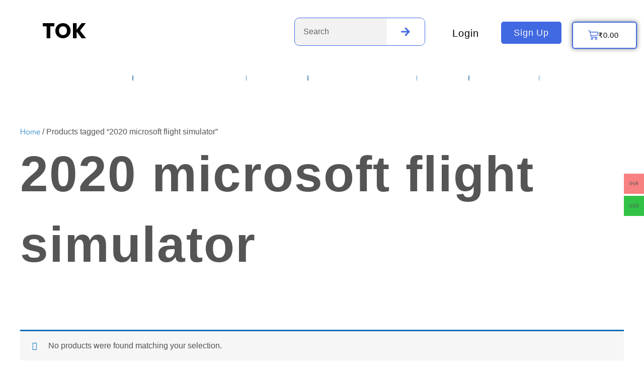

--- FILE ---
content_type: text/css
request_url: https://theogkey.in/wp-content/uploads/elementor/css/post-28.css?ver=1768590157
body_size: 1178
content:
.elementor-kit-28{--e-global-color-primary:#555555;--e-global-color-secondary:#212121;--e-global-color-text:#3E3E3E;--e-global-color-accent:#0035B9;--e-global-color-bf86256:#F4EFD6;--e-global-color-0825eff:#DBDBDB;--e-global-color-d99e082:#212121;--e-global-color-88ec966:#F9F9F9;--e-global-color-8b6cd10:#767676;--e-global-color-cca1534:#0035B9;--e-global-color-ff543a2:#3E3E3E;--e-global-color-8c83a92:#F2F2F2;--e-global-typography-primary-font-family:"Bebas Neue";--e-global-typography-primary-font-size:100px;--e-global-typography-primary-font-weight:400;--e-global-typography-primary-line-height:1.6em;--e-global-typography-secondary-font-family:"Bebas Neue";--e-global-typography-secondary-font-size:52px;--e-global-typography-secondary-font-weight:800;--e-global-typography-secondary-text-transform:uppercase;--e-global-typography-text-font-family:"Lato";--e-global-typography-text-font-size:16px;--e-global-typography-text-font-weight:300;--e-global-typography-accent-font-family:"Lato";--e-global-typography-accent-font-size:16px;--e-global-typography-accent-font-weight:400;--e-global-typography-accent-line-height:1em;--e-global-typography-49f5f12-font-family:"Poppins";--e-global-typography-49f5f12-font-size:1.2rem;--e-global-typography-49f5f12-font-weight:500;--e-global-typography-49f5f12-text-transform:capitalize;--e-global-typography-49f5f12-line-height:1.3em;--e-global-typography-4bc57ec-font-family:"Poppins";--e-global-typography-4bc57ec-font-size:1.1rem;--e-global-typography-4bc57ec-font-weight:500;--e-global-typography-ad28a75-font-family:"Poppins";--e-global-typography-ad28a75-font-size:0.9rem;--e-global-typography-ad28a75-font-weight:500;--e-global-typography-cd3cca6-font-family:"Poppins";--e-global-typography-cd3cca6-font-size:0.9rem;--e-global-typography-cd3cca6-font-weight:500;--e-global-typography-cd3cca6-text-transform:uppercase;--e-global-typography-ab184fb-font-family:"Poppins";--e-global-typography-ab184fb-font-size:0.8rem;--e-global-typography-ab184fb-font-weight:500;--e-global-typography-ab184fb-text-transform:uppercase;--e-global-typography-d558aa4-font-family:"Poppins";--e-global-typography-d558aa4-font-size:2rem;--e-global-typography-d558aa4-font-weight:600;--e-global-typography-ac57c31-font-family:"Poppins";--e-global-typography-ac57c31-font-size:0.8rem;--e-global-typography-ac57c31-font-weight:600;--e-global-typography-ac57c31-text-transform:uppercase;--e-global-typography-e5d9ab5-font-family:"Poppins";--e-global-typography-e5d9ab5-font-size:1.8rem;--e-global-typography-e5d9ab5-font-weight:600;--e-global-typography-3730a21-font-family:"Lato";--e-global-typography-3730a21-font-size:18px;--e-global-typography-3730a21-font-weight:700;--e-global-typography-2bf51d6-font-family:"Bebas Neue";--e-global-typography-2bf51d6-font-size:52px;--e-global-typography-2bf51d6-font-weight:400;--e-global-typography-2bf51d6-text-transform:uppercase;--e-global-typography-2bf51d6-line-height:1em;--e-global-typography-2bf51d6-letter-spacing:2px;--e-global-typography-f95cb25-font-family:"Bebas Neue";--e-global-typography-f95cb25-font-size:32px;--e-global-typography-f95cb25-font-weight:400;--e-global-typography-f95cb25-line-height:1.2em;--e-global-typography-f95cb25-letter-spacing:2px;--e-global-typography-b8ab981-font-family:"Lato";--e-global-typography-b8ab981-font-size:14px;--e-global-typography-b8ab981-font-weight:500;--e-global-typography-b8ab981-text-transform:uppercase;--e-global-typography-b8ab981-line-height:1em;--e-global-typography-b8ab981-letter-spacing:0.8px;--e-global-typography-51398ca-font-family:"Bebas Neue";--e-global-typography-51398ca-font-size:100px;--e-global-typography-51398ca-font-weight:800;--e-global-typography-51398ca-line-height:1em;--e-global-typography-51398ca-letter-spacing:2px;--e-global-typography-117b4a6-font-family:"Lato";--e-global-typography-117b4a6-font-size:14px;--e-global-typography-117b4a6-font-weight:500;--e-global-typography-117b4a6-text-transform:uppercase;--e-global-typography-117b4a6-letter-spacing:1.2px;--e-global-typography-a587588-font-family:"Bebas Neue";--e-global-typography-a587588-font-size:38px;--e-global-typography-a587588-font-weight:400;--e-global-typography-a587588-text-transform:uppercase;--e-global-typography-a587588-line-height:1em;--e-global-typography-a587588-letter-spacing:1.3px;--e-global-typography-f8ddc48-font-family:"Lato";--e-global-typography-f8ddc48-font-size:18px;--e-global-typography-f8ddc48-font-weight:600;--e-global-typography-f8ddc48-text-transform:uppercase;--e-global-typography-f8ddc48-line-height:1em;--e-global-typography-f8ddc48-letter-spacing:1.2px;--e-global-typography-86f8f2a-font-family:"Lato";--e-global-typography-86f8f2a-font-size:16px;--e-global-typography-86f8f2a-font-weight:500;--e-global-typography-244db46-font-family:"Lato";--e-global-typography-244db46-font-size:24px;--e-global-typography-244db46-font-weight:600;--e-global-typography-244db46-text-transform:uppercase;--e-global-typography-63dc42a-font-family:"Bebas Neue";--e-global-typography-63dc42a-font-size:22px;--e-global-typography-63dc42a-font-weight:300;--e-global-typography-63dc42a-font-style:normal;--e-global-typography-63dc42a-letter-spacing:2px;--e-global-typography-2bb673e-font-family:"Lato";--e-global-typography-2bb673e-font-size:24px;--e-global-typography-2bb673e-font-weight:500;--e-global-typography-2e12d9a-font-family:"Lato";--e-global-typography-2e12d9a-font-size:18px;--e-global-typography-2e12d9a-font-weight:700;--e-global-typography-2e12d9a-text-transform:uppercase;--e-global-typography-2e12d9a-line-height:1.5em;--e-global-typography-2e12d9a-letter-spacing:0.6px;--e-global-typography-1c984ed-font-family:"Bebas Neue";--e-global-typography-1c984ed-font-size:28px;--e-global-typography-1c984ed-font-weight:400;--e-global-typography-1c984ed-letter-spacing:2px;--e-global-typography-550bb25-font-family:"Lato";--e-global-typography-550bb25-font-size:16px;--e-global-typography-550bb25-font-weight:600;--e-global-typography-550bb25-text-transform:capitalize;--e-global-typography-b732819-font-family:"Lato";--e-global-typography-b732819-font-size:28px;--e-global-typography-b732819-font-weight:600;--e-global-typography-b732819-text-transform:uppercase;--e-global-typography-2a628f2-font-family:"Bebas Neue";--e-global-typography-2a628f2-font-size:200px;--e-global-typography-2a628f2-font-weight:800;--e-global-typography-2a628f2-line-height:1em;--e-global-typography-2a628f2-letter-spacing:5px;color:#555555;font-family:"Lato", Sans-serif;font-size:16px;font-weight:300;}.elementor-kit-28 button,.elementor-kit-28 input[type="button"],.elementor-kit-28 input[type="submit"],.elementor-kit-28 .elementor-button{background-color:var( --e-global-color-cca1534 );font-family:var( --e-global-typography-b8ab981-font-family ), Sans-serif;font-size:var( --e-global-typography-b8ab981-font-size );font-weight:var( --e-global-typography-b8ab981-font-weight );text-transform:var( --e-global-typography-b8ab981-text-transform );line-height:var( --e-global-typography-b8ab981-line-height );letter-spacing:var( --e-global-typography-b8ab981-letter-spacing );color:var( --e-global-color-88ec966 );border-style:solid;border-width:0px 0px 0px 0px;border-color:var( --e-global-color-primary );border-radius:50px 50px 50px 50px;padding:20px 28px 20px 28px;}.elementor-kit-28 button:hover,.elementor-kit-28 button:focus,.elementor-kit-28 input[type="button"]:hover,.elementor-kit-28 input[type="button"]:focus,.elementor-kit-28 input[type="submit"]:hover,.elementor-kit-28 input[type="submit"]:focus,.elementor-kit-28 .elementor-button:hover,.elementor-kit-28 .elementor-button:focus{background-color:var( --e-global-color-secondary );color:var( --e-global-color-primary );border-style:solid;border-width:1px 1px 1px 1px;border-color:var( --e-global-color-secondary );}.elementor-kit-28 e-page-transition{background-color:#FFBC7D;}.elementor-kit-28 a{font-family:"Jost", Sans-serif;text-decoration:none;}.elementor-kit-28 a:hover{color:#3A3A3A;text-decoration:none;}.elementor-kit-28 h1{color:#555555;font-family:"Lato", Sans-serif;font-size:100px;font-weight:800;letter-spacing:2px;}.elementor-kit-28 h2{color:#555555;font-family:"Lato", Sans-serif;font-size:52px;font-weight:400;letter-spacing:2px;}.elementor-kit-28 h3{color:#555555;font-family:"Bebas Neue", Sans-serif;font-size:32px;font-weight:400;letter-spacing:2px;}.elementor-kit-28 h4{color:#555555;font-family:var( --e-global-typography-49f5f12-font-family ), Sans-serif;font-size:var( --e-global-typography-49f5f12-font-size );font-weight:var( --e-global-typography-49f5f12-font-weight );text-transform:var( --e-global-typography-49f5f12-text-transform );line-height:var( --e-global-typography-49f5f12-line-height );}.elementor-kit-28 h5{color:#555555;font-family:var( --e-global-typography-4bc57ec-font-family ), Sans-serif;font-size:var( --e-global-typography-4bc57ec-font-size );font-weight:var( --e-global-typography-4bc57ec-font-weight );}.elementor-kit-28 h6{color:#555555;font-family:var( --e-global-typography-ad28a75-font-family ), Sans-serif;font-size:var( --e-global-typography-ad28a75-font-size );font-weight:var( --e-global-typography-ad28a75-font-weight );}.elementor-kit-28 label{color:var( --e-global-color-d99e082 );font-family:"Lato", Sans-serif;font-size:18px;font-weight:500;}.elementor-kit-28 input:not([type="button"]):not([type="submit"]),.elementor-kit-28 textarea,.elementor-kit-28 .elementor-field-textual{font-family:var( --e-global-typography-text-font-family ), Sans-serif;font-size:var( --e-global-typography-text-font-size );font-weight:var( --e-global-typography-text-font-weight );color:var( --e-global-color-8b6cd10 );background-color:var( --e-global-color-8c83a92 );border-style:solid;border-width:0px 0px 0px 0px;border-color:var( --e-global-color-0825eff );border-radius:10px 10px 10px 10px;padding:18px 20px 18px 20px;}.elementor-section.elementor-section-boxed > .elementor-container{max-width:1140px;}.e-con{--container-max-width:1140px;}.elementor-widget:not(:last-child){margin-block-end:20px;}.elementor-element{--widgets-spacing:20px 20px;--widgets-spacing-row:20px;--widgets-spacing-column:20px;}{}h1.entry-title{display:var(--page-title-display);}@media(max-width:1024px){.elementor-kit-28{--e-global-typography-f8ddc48-font-size:16px;--e-global-typography-2e12d9a-font-size:16px;}.elementor-kit-28 h4{font-size:var( --e-global-typography-49f5f12-font-size );line-height:var( --e-global-typography-49f5f12-line-height );}.elementor-kit-28 h5{font-size:var( --e-global-typography-4bc57ec-font-size );}.elementor-kit-28 h6{font-size:var( --e-global-typography-ad28a75-font-size );}.elementor-kit-28 button,.elementor-kit-28 input[type="button"],.elementor-kit-28 input[type="submit"],.elementor-kit-28 .elementor-button{font-size:var( --e-global-typography-b8ab981-font-size );line-height:var( --e-global-typography-b8ab981-line-height );letter-spacing:var( --e-global-typography-b8ab981-letter-spacing );}.elementor-kit-28 input:not([type="button"]):not([type="submit"]),.elementor-kit-28 textarea,.elementor-kit-28 .elementor-field-textual{font-size:var( --e-global-typography-text-font-size );}.elementor-section.elementor-section-boxed > .elementor-container{max-width:1024px;}.e-con{--container-max-width:1024px;}}@media(max-width:767px){.elementor-kit-28{--e-global-typography-3730a21-font-size:16px;--e-global-typography-2bf51d6-font-size:40px;--e-global-typography-51398ca-font-size:64px;--e-global-typography-117b4a6-font-size:14px;--e-global-typography-a587588-font-size:24px;--e-global-typography-f8ddc48-font-size:14px;--e-global-typography-550bb25-font-size:14px;}.elementor-kit-28 h4{font-size:var( --e-global-typography-49f5f12-font-size );line-height:var( --e-global-typography-49f5f12-line-height );}.elementor-kit-28 h5{font-size:var( --e-global-typography-4bc57ec-font-size );}.elementor-kit-28 h6{font-size:var( --e-global-typography-ad28a75-font-size );}.elementor-kit-28 button,.elementor-kit-28 input[type="button"],.elementor-kit-28 input[type="submit"],.elementor-kit-28 .elementor-button{font-size:var( --e-global-typography-b8ab981-font-size );line-height:var( --e-global-typography-b8ab981-line-height );letter-spacing:var( --e-global-typography-b8ab981-letter-spacing );}.elementor-kit-28 input:not([type="button"]):not([type="submit"]),.elementor-kit-28 textarea,.elementor-kit-28 .elementor-field-textual{font-size:var( --e-global-typography-text-font-size );}.elementor-section.elementor-section-boxed > .elementor-container{max-width:767px;}.e-con{--container-max-width:767px;}}

--- FILE ---
content_type: text/css
request_url: https://theogkey.in/wp-content/uploads/elementor/css/post-13891.css?ver=1768590157
body_size: 2158
content:
.elementor-13891 .elementor-element.elementor-element-5e855b16 > .elementor-container{max-width:1366px;}.elementor-13891 .elementor-element.elementor-element-5e855b16{margin-top:15px;margin-bottom:0px;}.elementor-13891 .elementor-element.elementor-element-5fdf9ce6 > .elementor-element-populated{margin:10px 0px 0px 0px;--e-column-margin-right:0px;--e-column-margin-left:0px;}.elementor-13891 .elementor-element.elementor-element-2741e32c{text-align:left;}.elementor-13891 .elementor-element.elementor-element-2741e32c img{width:100%;}.elementor-13891 .elementor-element.elementor-element-1285eb03 > .elementor-widget-container{margin:10px 0px 0px 0px;}.elementor-13891 .elementor-element.elementor-element-1285eb03 .elementor-heading-title{font-family:"Poppins", Sans-serif;font-size:42px;font-weight:700;letter-spacing:0px;word-spacing:0px;color:#000000;}.elementor-13891 .elementor-element.elementor-element-716b5e6d > .elementor-element-populated{margin:0px 0px 0px 0px;--e-column-margin-right:0px;--e-column-margin-left:0px;}.elementor-13891 .elementor-element.elementor-element-54e9dd6a > .elementor-element-populated, .elementor-13891 .elementor-element.elementor-element-54e9dd6a > .elementor-element-populated > .elementor-background-overlay, .elementor-13891 .elementor-element.elementor-element-54e9dd6a > .elementor-background-slideshow{border-radius:0px 0px 0px 0px;}.elementor-13891 .elementor-element.elementor-element-54e9dd6a > .elementor-element-populated{margin:0px 0px 0px 0px;--e-column-margin-right:0px;--e-column-margin-left:0px;}.elementor-13891 .elementor-element.elementor-element-58331848 > .elementor-widget-container{margin:0px 0px 0px 0px;padding:0px 0px 0px 0px;border-radius:5px 5px 5px 5px;}.elementor-13891 .elementor-element.elementor-element-58331848 .elementor-search-form__container{min-height:50px;}.elementor-13891 .elementor-element.elementor-element-58331848 .elementor-search-form__submit{min-width:calc( 1.5 * 50px );--e-search-form-submit-text-color:#4169E1;background-color:#FFFFFF;--e-search-form-submit-icon-size:20px;}body:not(.rtl) .elementor-13891 .elementor-element.elementor-element-58331848 .elementor-search-form__icon{padding-left:calc(50px / 3);}body.rtl .elementor-13891 .elementor-element.elementor-element-58331848 .elementor-search-form__icon{padding-right:calc(50px / 3);}.elementor-13891 .elementor-element.elementor-element-58331848 .elementor-search-form__input, .elementor-13891 .elementor-element.elementor-element-58331848.elementor-search-form--button-type-text .elementor-search-form__submit{padding-left:calc(50px / 3);padding-right:calc(50px / 3);}.elementor-13891 .elementor-element.elementor-element-58331848 input[type="search"].elementor-search-form__input{font-family:"Poppins", Sans-serif;font-size:16px;font-weight:300;}.elementor-13891 .elementor-element.elementor-element-58331848 .elementor-search-form__input,
					.elementor-13891 .elementor-element.elementor-element-58331848 .elementor-search-form__icon,
					.elementor-13891 .elementor-element.elementor-element-58331848 .elementor-lightbox .dialog-lightbox-close-button,
					.elementor-13891 .elementor-element.elementor-element-58331848 .elementor-lightbox .dialog-lightbox-close-button:hover,
					.elementor-13891 .elementor-element.elementor-element-58331848.elementor-search-form--skin-full_screen input[type="search"].elementor-search-form__input{color:#000000;fill:#000000;}.elementor-13891 .elementor-element.elementor-element-58331848:not(.elementor-search-form--skin-full_screen) .elementor-search-form__container{border-color:#4169E1;border-width:1px 1px 1px 1px;border-radius:10px;}.elementor-13891 .elementor-element.elementor-element-58331848.elementor-search-form--skin-full_screen input[type="search"].elementor-search-form__input{border-color:#4169E1;border-width:1px 1px 1px 1px;border-radius:10px;}.elementor-13891 .elementor-element.elementor-element-58331848:not(.elementor-search-form--skin-full_screen) .elementor-search-form--focus .elementor-search-form__input,
					.elementor-13891 .elementor-element.elementor-element-58331848 .elementor-search-form--focus .elementor-search-form__icon,
					.elementor-13891 .elementor-element.elementor-element-58331848 .elementor-lightbox .dialog-lightbox-close-button:hover,
					.elementor-13891 .elementor-element.elementor-element-58331848.elementor-search-form--skin-full_screen input[type="search"].elementor-search-form__input:focus{color:#000000;fill:#000000;}.elementor-13891 .elementor-element.elementor-element-58331848:not(.elementor-search-form--skin-full_screen) .elementor-search-form--focus .elementor-search-form__container{border-color:#000000;}.elementor-13891 .elementor-element.elementor-element-58331848.elementor-search-form--skin-full_screen input[type="search"].elementor-search-form__input:focus{border-color:#000000;}.elementor-13891 .elementor-element.elementor-element-58331848 .elementor-search-form__submit:hover{--e-search-form-submit-text-color:#082EA2;}.elementor-13891 .elementor-element.elementor-element-58331848 .elementor-search-form__submit:focus{--e-search-form-submit-text-color:#082EA2;}.elementor-13891 .elementor-element.elementor-element-64cdd686 > .elementor-element-populated{margin:8px 0px 0px 0px;--e-column-margin-right:0px;--e-column-margin-left:0px;}.elementor-13891 .elementor-element.elementor-element-59950ec1 .elementor-button{background-color:#FFFFFF;font-family:"Poppins", Sans-serif;font-size:20px;font-weight:500;text-transform:none;fill:#000000;color:#000000;border-style:solid;border-width:1px 1px 1px 1px;border-color:#FFFFFF;border-radius:5px 5px 5px 5px;padding:12px 24px 12px 24px;}.elementor-13891 .elementor-element.elementor-element-59950ec1 .elementor-button:hover, .elementor-13891 .elementor-element.elementor-element-59950ec1 .elementor-button:focus{color:#4169E1;border-color:#4169E1;}.elementor-13891 .elementor-element.elementor-element-59950ec1 .elementor-button:hover svg, .elementor-13891 .elementor-element.elementor-element-59950ec1 .elementor-button:focus svg{fill:#4169E1;}.elementor-13891 .elementor-element.elementor-element-13486dd8 > .elementor-element-populated{margin:8px 0px 0px 0px;--e-column-margin-right:0px;--e-column-margin-left:0px;}.elementor-13891 .elementor-element.elementor-element-3b3d279d .elementor-button{background-color:#4169E1;font-family:"Poppins", Sans-serif;font-size:18px;font-weight:400;text-transform:none;border-style:solid;border-width:1px 1px 1px 1px;border-color:#4169E1;border-radius:5px 5px 5px 5px;padding:12px 24px 12px 24px;}.elementor-13891 .elementor-element.elementor-element-3b3d279d .elementor-button:hover, .elementor-13891 .elementor-element.elementor-element-3b3d279d .elementor-button:focus{background-color:#FFFFFF;color:#4169E1;border-color:#4169E1;}.elementor-13891 .elementor-element.elementor-element-3b3d279d .elementor-button:hover svg, .elementor-13891 .elementor-element.elementor-element-3b3d279d .elementor-button:focus svg{fill:#4169E1;}.elementor-13891 .elementor-element.elementor-element-e4fc148 > .elementor-element-populated{margin:8px 0px 0px 0px;--e-column-margin-right:0px;--e-column-margin-left:0px;}.elementor-13891 .elementor-element.elementor-element-689c265c{--divider-style:solid;--subtotal-divider-style:solid;--elementor-remove-from-cart-button:none;--remove-from-cart-button:block;--toggle-button-text-color:#000000;--toggle-button-icon-color:#4169E1;--toggle-button-border-color:#4169E1;--toggle-button-border-width:2px;--toggle-button-border-radius:5px;--toggle-icon-size:20px;--cart-border-style:none;--product-price-color:#11832E;--divider-color:#4169E1;--subtotal-divider-color:#4169E1;--cart-footer-layout:1fr 1fr;--products-max-height-sidecart:calc(100vh - 240px);--products-max-height-minicart:calc(100vh - 385px);--view-cart-button-text-color:#000000;--view-cart-button-background-color:#FFFFFF;--view-cart-button-hover-text-color:#FFFFFF;--view-cart-button-hover-background-color:#4169E1;--checkout-button-text-color:#000000;--checkout-button-background-color:#FFFFFF;--checkout-button-hover-text-color:#FFFFFF;--checkout-button-hover-background-color:#4169E1;}.elementor-13891 .elementor-element.elementor-element-689c265c .elementor-menu-cart__toggle .elementor-button{box-shadow:0px 0px 10px 0px rgba(0,0,0,0.5);}body:not(.rtl) .elementor-13891 .elementor-element.elementor-element-689c265c .elementor-menu-cart__toggle .elementor-button-text{margin-right:5px;}body.rtl .elementor-13891 .elementor-element.elementor-element-689c265c .elementor-menu-cart__toggle .elementor-button-text{margin-left:5px;}.elementor-13891 .elementor-element.elementor-element-689c265c .widget_shopping_cart_content{--subtotal-divider-left-width:0;--subtotal-divider-right-width:0;--subtotal-divider-color:#4169E1;}.elementor-13891 .elementor-element.elementor-element-689c265c .elementor-menu-cart__product-name a{font-size:19px;font-weight:400;color:#000000;}.elementor-13891 .elementor-element.elementor-element-689c265c .elementor-menu-cart__product .variation{font-size:19px;}.elementor-13891 .elementor-element.elementor-element-689c265c .elementor-menu-cart__product-price{font-size:18px;font-weight:400;}.elementor-13891 .elementor-element.elementor-element-689c265c .elementor-menu-cart__product-price .product-quantity{font-size:19px;}.elementor-13891 .elementor-element.elementor-element-689c265c .elementor-menu-cart__footer-buttons a.elementor-button--view-cart{font-size:15px;font-weight:bold;text-transform:capitalize;border-radius:5px 5px 5px 5px;}.elementor-13891 .elementor-element.elementor-element-689c265c .elementor-menu-cart__footer-buttons .elementor-button--view-cart:hover{border-color:#4169E1;}.elementor-13891 .elementor-element.elementor-element-689c265c .elementor-button--view-cart{border-style:solid;border-width:1px 1px 1px 1px;border-color:#4169E1;}.elementor-13891 .elementor-element.elementor-element-689c265c .elementor-menu-cart__footer-buttons a.elementor-button--checkout{font-size:15px;font-weight:bold;text-transform:capitalize;border-radius:5px 5px 5px 5px;}.elementor-13891 .elementor-element.elementor-element-689c265c .elementor-menu-cart__footer-buttons .elementor-button--checkout:hover{border-color:#4169E1;}.elementor-13891 .elementor-element.elementor-element-689c265c .elementor-button--checkout{border-style:solid;border-width:1px 1px 1px 1px;border-color:#4169E1;}.elementor-13891 .elementor-element.elementor-element-86a7ae > .elementor-background-overlay{background-color:#4169E1;opacity:1;transition:background 0.3s, border-radius 0.3s, opacity 0.3s;}.elementor-13891 .elementor-element.elementor-element-86a7ae > .elementor-container{max-width:1366px;min-height:60px;}.elementor-13891 .elementor-element.elementor-element-86a7ae{transition:background 0.3s, border 0.3s, border-radius 0.3s, box-shadow 0.3s;margin-top:8px;margin-bottom:0px;}.elementor-13891 .elementor-element.elementor-element-248b4755 .elementor-menu-toggle{margin:0 auto;}.elementor-13891 .elementor-element.elementor-element-248b4755 .elementor-nav-menu .elementor-item{font-size:20px;text-decoration:none;}.elementor-13891 .elementor-element.elementor-element-248b4755 .elementor-nav-menu--main .elementor-item{color:#FFFFFF;fill:#FFFFFF;padding-top:10px;padding-bottom:10px;}.elementor-13891 .elementor-element.elementor-element-248b4755 .elementor-nav-menu--main .elementor-item:hover,
					.elementor-13891 .elementor-element.elementor-element-248b4755 .elementor-nav-menu--main .elementor-item.elementor-item-active,
					.elementor-13891 .elementor-element.elementor-element-248b4755 .elementor-nav-menu--main .elementor-item.highlighted,
					.elementor-13891 .elementor-element.elementor-element-248b4755 .elementor-nav-menu--main .elementor-item:focus{color:#D5D5D5;fill:#D5D5D5;}.elementor-13891 .elementor-element.elementor-element-248b4755{--e-nav-menu-divider-content:"";--e-nav-menu-divider-style:solid;--e-nav-menu-divider-width:1.5px;--e-nav-menu-divider-height:10px;--e-nav-menu-divider-color:#5590BF;--e-nav-menu-horizontal-menu-item-margin:calc( 24px / 2 );}.elementor-13891 .elementor-element.elementor-element-248b4755 .e--pointer-framed .elementor-item:before{border-width:0px;}.elementor-13891 .elementor-element.elementor-element-248b4755 .e--pointer-framed.e--animation-draw .elementor-item:before{border-width:0 0 0px 0px;}.elementor-13891 .elementor-element.elementor-element-248b4755 .e--pointer-framed.e--animation-draw .elementor-item:after{border-width:0px 0px 0 0;}.elementor-13891 .elementor-element.elementor-element-248b4755 .e--pointer-framed.e--animation-corners .elementor-item:before{border-width:0px 0 0 0px;}.elementor-13891 .elementor-element.elementor-element-248b4755 .e--pointer-framed.e--animation-corners .elementor-item:after{border-width:0 0px 0px 0;}.elementor-13891 .elementor-element.elementor-element-248b4755 .e--pointer-underline .elementor-item:after,
					 .elementor-13891 .elementor-element.elementor-element-248b4755 .e--pointer-overline .elementor-item:before,
					 .elementor-13891 .elementor-element.elementor-element-248b4755 .e--pointer-double-line .elementor-item:before,
					 .elementor-13891 .elementor-element.elementor-element-248b4755 .e--pointer-double-line .elementor-item:after{height:0px;}.elementor-13891 .elementor-element.elementor-element-248b4755 .elementor-nav-menu--main:not(.elementor-nav-menu--layout-horizontal) .elementor-nav-menu > li:not(:last-child){margin-bottom:24px;}.elementor-13891 .elementor-element.elementor-element-60df70ab > .elementor-container{max-width:1366px;}.elementor-13891 .elementor-element.elementor-element-60df70ab{margin-top:15px;margin-bottom:0px;}.elementor-13891 .elementor-element.elementor-element-6b99032b .elementor-button{background-color:#FFFFFF;font-family:"Poppins", Sans-serif;font-size:20px;font-weight:500;text-transform:none;fill:#000000;color:#000000;border-style:solid;border-width:1px 1px 1px 1px;border-color:#4169E1;border-radius:5px 5px 5px 5px;padding:12px 24px 12px 24px;}.elementor-13891 .elementor-element.elementor-element-6b99032b .elementor-button:hover, .elementor-13891 .elementor-element.elementor-element-6b99032b .elementor-button:focus{color:#4169E1;border-color:#4169E1;}.elementor-13891 .elementor-element.elementor-element-6b99032b .elementor-button:hover svg, .elementor-13891 .elementor-element.elementor-element-6b99032b .elementor-button:focus svg{fill:#4169E1;}.elementor-13891 .elementor-element.elementor-element-1cd28a21:not(.elementor-motion-effects-element-type-background), .elementor-13891 .elementor-element.elementor-element-1cd28a21 > .elementor-motion-effects-container > .elementor-motion-effects-layer{background-color:#4169E1;}.elementor-13891 .elementor-element.elementor-element-1cd28a21 > .elementor-container{max-width:1366px;}.elementor-13891 .elementor-element.elementor-element-1cd28a21{transition:background 0.3s, border 0.3s, border-radius 0.3s, box-shadow 0.3s;margin-top:15px;margin-bottom:0px;}.elementor-13891 .elementor-element.elementor-element-1cd28a21 > .elementor-background-overlay{transition:background 0.3s, border-radius 0.3s, opacity 0.3s;}.elementor-13891 .elementor-element.elementor-element-7a1039bd > .elementor-element-populated{margin:10px 0px 0px 0px;--e-column-margin-right:0px;--e-column-margin-left:0px;}.elementor-13891 .elementor-element.elementor-element-1fa0c518{text-align:left;}.elementor-13891 .elementor-element.elementor-element-1fa0c518 img{width:100%;}.elementor-13891 .elementor-element.elementor-element-66847da4 > .elementor-widget-container{margin:10px 0px 0px 0px;}.elementor-13891 .elementor-element.elementor-element-66847da4 .elementor-heading-title{font-family:"Poppins", Sans-serif;font-size:42px;font-weight:700;letter-spacing:0px;word-spacing:0px;color:#FFFFFF;}.elementor-13891 .elementor-element.elementor-element-7e8794c1 .elementor-menu-toggle{margin-left:auto;background-color:#4169E1;}.elementor-13891 .elementor-element.elementor-element-7e8794c1 .elementor-nav-menu .elementor-item{font-family:"Jost", Sans-serif;font-size:20px;font-weight:300;text-decoration:none;}.elementor-13891 .elementor-element.elementor-element-7e8794c1 .elementor-nav-menu--main .elementor-item{color:#FFFFFF;fill:#FFFFFF;padding-left:36px;padding-right:36px;}.elementor-13891 .elementor-element.elementor-element-7e8794c1 .elementor-nav-menu--main .elementor-item:hover,
					.elementor-13891 .elementor-element.elementor-element-7e8794c1 .elementor-nav-menu--main .elementor-item.elementor-item-active,
					.elementor-13891 .elementor-element.elementor-element-7e8794c1 .elementor-nav-menu--main .elementor-item.highlighted,
					.elementor-13891 .elementor-element.elementor-element-7e8794c1 .elementor-nav-menu--main .elementor-item:focus{color:#000000;fill:#000000;}.elementor-13891 .elementor-element.elementor-element-7e8794c1{--e-nav-menu-divider-content:"";--e-nav-menu-divider-style:solid;--e-nav-menu-divider-color:#4973F3;}.elementor-13891 .elementor-element.elementor-element-7e8794c1 .elementor-nav-menu--dropdown a, .elementor-13891 .elementor-element.elementor-element-7e8794c1 .elementor-menu-toggle{color:#000000;}.elementor-13891 .elementor-element.elementor-element-7e8794c1 .elementor-nav-menu--dropdown a:hover,
					.elementor-13891 .elementor-element.elementor-element-7e8794c1 .elementor-nav-menu--dropdown a.elementor-item-active,
					.elementor-13891 .elementor-element.elementor-element-7e8794c1 .elementor-nav-menu--dropdown a.highlighted,
					.elementor-13891 .elementor-element.elementor-element-7e8794c1 .elementor-menu-toggle:hover{color:#646464;}.elementor-13891 .elementor-element.elementor-element-7e8794c1 .elementor-nav-menu--dropdown a:hover,
					.elementor-13891 .elementor-element.elementor-element-7e8794c1 .elementor-nav-menu--dropdown a.elementor-item-active,
					.elementor-13891 .elementor-element.elementor-element-7e8794c1 .elementor-nav-menu--dropdown a.highlighted{background-color:#FFFFFF;}.elementor-13891 .elementor-element.elementor-element-7e8794c1 .elementor-nav-menu--dropdown a.elementor-item-active{color:#4169E1;}.elementor-13891 .elementor-element.elementor-element-7e8794c1 .elementor-nav-menu--dropdown .elementor-item, .elementor-13891 .elementor-element.elementor-element-7e8794c1 .elementor-nav-menu--dropdown  .elementor-sub-item{font-family:"Poppins", Sans-serif;font-size:18px;text-decoration:none;}.elementor-13891 .elementor-element.elementor-element-7e8794c1 .elementor-nav-menu--dropdown{border-style:solid;border-width:0px 0px 3px 0px;border-radius:0px 0px 0px 0px;}.elementor-13891 .elementor-element.elementor-element-7e8794c1 .elementor-nav-menu--dropdown li:first-child a{border-top-left-radius:0px;border-top-right-radius:0px;}.elementor-13891 .elementor-element.elementor-element-7e8794c1 .elementor-nav-menu--dropdown li:last-child a{border-bottom-right-radius:0px;border-bottom-left-radius:0px;}.elementor-13891 .elementor-element.elementor-element-7e8794c1 .elementor-nav-menu--dropdown a{padding-left:25px;padding-right:25px;padding-top:12px;padding-bottom:12px;}.elementor-13891 .elementor-element.elementor-element-7e8794c1 .elementor-nav-menu--main > .elementor-nav-menu > li > .elementor-nav-menu--dropdown, .elementor-13891 .elementor-element.elementor-element-7e8794c1 .elementor-nav-menu__container.elementor-nav-menu--dropdown{margin-top:20px !important;}.elementor-13891 .elementor-element.elementor-element-7e8794c1 div.elementor-menu-toggle{color:#FFFFFF;}.elementor-13891 .elementor-element.elementor-element-7e8794c1 div.elementor-menu-toggle svg{fill:#FFFFFF;}.elementor-13891 .elementor-element.elementor-element-19dd56fa > .elementor-container{max-width:1366px;min-height:60px;}.elementor-13891 .elementor-element.elementor-element-19dd56fa > .elementor-background-overlay{opacity:1;transition:background 0.3s, border-radius 0.3s, opacity 0.3s;}.elementor-13891 .elementor-element.elementor-element-19dd56fa{transition:background 0.3s, border 0.3s, border-radius 0.3s, box-shadow 0.3s;margin-top:8px;margin-bottom:0px;}.elementor-13891 .elementor-element.elementor-element-5fdbe5a3 > .elementor-widget-container{margin:0px 0px 0px 0px;padding:0px 0px 0px 0px;border-radius:5px 5px 5px 5px;}.elementor-13891 .elementor-element.elementor-element-5fdbe5a3 .elementor-search-form{text-align:right;}.elementor-13891 .elementor-element.elementor-element-5fdbe5a3 .elementor-search-form__toggle{--e-search-form-toggle-size:40px;--e-search-form-toggle-icon-size:calc(50em / 100);--e-search-form-toggle-border-width:1px;}.elementor-13891 .elementor-element.elementor-element-5fdbe5a3 input[type="search"].elementor-search-form__input{font-family:"Poppins", Sans-serif;font-size:16px;font-weight:300;}.elementor-13891 .elementor-element.elementor-element-5fdbe5a3 .elementor-search-form__input,
					.elementor-13891 .elementor-element.elementor-element-5fdbe5a3 .elementor-search-form__icon,
					.elementor-13891 .elementor-element.elementor-element-5fdbe5a3 .elementor-lightbox .dialog-lightbox-close-button,
					.elementor-13891 .elementor-element.elementor-element-5fdbe5a3 .elementor-lightbox .dialog-lightbox-close-button:hover,
					.elementor-13891 .elementor-element.elementor-element-5fdbe5a3.elementor-search-form--skin-full_screen input[type="search"].elementor-search-form__input{color:#000000;fill:#000000;}.elementor-13891 .elementor-element.elementor-element-5fdbe5a3:not(.elementor-search-form--skin-full_screen) .elementor-search-form__container{border-color:#4169E1;border-width:1px 1px 1px 1px;border-radius:10px;}.elementor-13891 .elementor-element.elementor-element-5fdbe5a3.elementor-search-form--skin-full_screen input[type="search"].elementor-search-form__input{border-color:#4169E1;border-width:1px 1px 1px 1px;border-radius:10px;}.elementor-13891 .elementor-element.elementor-element-5fdbe5a3:not(.elementor-search-form--skin-full_screen) .elementor-search-form--focus .elementor-search-form__input,
					.elementor-13891 .elementor-element.elementor-element-5fdbe5a3 .elementor-search-form--focus .elementor-search-form__icon,
					.elementor-13891 .elementor-element.elementor-element-5fdbe5a3 .elementor-lightbox .dialog-lightbox-close-button:hover,
					.elementor-13891 .elementor-element.elementor-element-5fdbe5a3.elementor-search-form--skin-full_screen input[type="search"].elementor-search-form__input:focus{color:#000000;fill:#000000;}.elementor-13891 .elementor-element.elementor-element-5fdbe5a3:not(.elementor-search-form--skin-full_screen) .elementor-search-form--focus .elementor-search-form__container{border-color:#000000;}.elementor-13891 .elementor-element.elementor-element-5fdbe5a3.elementor-search-form--skin-full_screen input[type="search"].elementor-search-form__input:focus{border-color:#000000;}.elementor-13891 .elementor-element.elementor-element-6b4279c{--divider-style:solid;--subtotal-divider-style:solid;--elementor-remove-from-cart-button:none;--remove-from-cart-button:block;--toggle-button-icon-color:#4169E1;--toggle-button-border-color:#FFFFFF;--cart-border-style:none;--cart-footer-layout:1fr 1fr;--products-max-height-sidecart:calc(100vh - 240px);--products-max-height-minicart:calc(100vh - 385px);}.elementor-13891 .elementor-element.elementor-element-6b4279c .widget_shopping_cart_content{--subtotal-divider-left-width:0;--subtotal-divider-right-width:0;}@media(max-width:767px){.elementor-13891 .elementor-element.elementor-element-86a7ae > .elementor-container{min-height:100px;}.elementor-13891 .elementor-element.elementor-element-86a7ae{margin-top:0px;margin-bottom:0px;padding:0px 0px 0px 0px;}.elementor-13891 .elementor-element.elementor-element-60df70ab{margin-top:0px;margin-bottom:0px;padding:0px 0px 0px 0px;}.elementor-13891 .elementor-element.elementor-element-524bc68a{width:100%;}.elementor-13891 .elementor-element.elementor-element-6b99032b .elementor-button{font-size:16px;padding:10px 15px 10px 15px;}.elementor-13891 .elementor-element.elementor-element-1cd28a21{margin-top:0px;margin-bottom:0px;padding:0px 0px -6px 0px;}.elementor-13891 .elementor-element.elementor-element-7a1039bd{width:20%;}.elementor-13891 .elementor-element.elementor-element-7a1039bd > .elementor-element-populated{margin:0px 0px 0px 0px;--e-column-margin-right:0px;--e-column-margin-left:0px;padding:10px 0px 0px 0px;}.elementor-13891 .elementor-element.elementor-element-1fa0c518 > .elementor-widget-container{margin:0px 0px 0px 0px;}.elementor-13891 .elementor-element.elementor-element-1fa0c518{text-align:right;}.elementor-13891 .elementor-element.elementor-element-1fa0c518 img{width:70%;}.elementor-13891 .elementor-element.elementor-element-7a9388b8{width:30%;}.elementor-13891 .elementor-element.elementor-element-66847da4 > .elementor-widget-container{margin:3px 0px 0px 0px;}.elementor-13891 .elementor-element.elementor-element-66847da4 .elementor-heading-title{font-size:30px;}.elementor-13891 .elementor-element.elementor-element-7d284fdf{width:50%;}.elementor-13891 .elementor-element.elementor-element-7e8794c1 > .elementor-widget-container{margin:0px 0px 0px 0px;}.elementor-13891 .elementor-element.elementor-element-7e8794c1 .elementor-nav-menu--main .elementor-item{padding-left:35px;padding-right:35px;padding-top:0px;padding-bottom:0px;}.elementor-13891 .elementor-element.elementor-element-7e8794c1 .elementor-nav-menu--dropdown a{padding-left:25px;padding-right:25px;padding-top:13px;padding-bottom:13px;}.elementor-13891 .elementor-element.elementor-element-7e8794c1 .elementor-nav-menu--main > .elementor-nav-menu > li > .elementor-nav-menu--dropdown, .elementor-13891 .elementor-element.elementor-element-7e8794c1 .elementor-nav-menu__container.elementor-nav-menu--dropdown{margin-top:25px !important;}.elementor-13891 .elementor-element.elementor-element-7e8794c1{--nav-menu-icon-size:30px;}.elementor-13891 .elementor-element.elementor-element-7e8794c1 .elementor-menu-toggle{border-width:0px;}.elementor-13891 .elementor-element.elementor-element-19dd56fa > .elementor-container{min-height:100px;}.elementor-13891 .elementor-element.elementor-element-19dd56fa{margin-top:-19px;margin-bottom:0px;padding:0px 0px 0px 68px;}.elementor-13891 .elementor-element.elementor-element-41ef3774{width:70%;}.elementor-13891 .elementor-element.elementor-element-5fdbe5a3:not(.elementor-search-form--skin-full_screen) .elementor-search-form__container{border-radius:21px;}.elementor-13891 .elementor-element.elementor-element-5fdbe5a3.elementor-search-form--skin-full_screen input[type="search"].elementor-search-form__input{border-radius:21px;}.elementor-13891 .elementor-element.elementor-element-56fa5ea4{width:30%;}.elementor-13891 .elementor-element.elementor-element-6b4279c{--toggle-icon-size:20px;}}@media(min-width:768px){.elementor-13891 .elementor-element.elementor-element-5fdf9ce6{width:5.755%;}.elementor-13891 .elementor-element.elementor-element-10a75f6b{width:15.313%;}.elementor-13891 .elementor-element.elementor-element-d10c6d8{width:78.596%;}.elementor-13891 .elementor-element.elementor-element-716b5e6d{width:29.961%;}.elementor-13891 .elementor-element.elementor-element-54e9dd6a{width:28.353%;}.elementor-13891 .elementor-element.elementor-element-64cdd686{width:13.359%;}.elementor-13891 .elementor-element.elementor-element-13486dd8{width:14.305%;}.elementor-13891 .elementor-element.elementor-element-e4fc148{width:14.002%;}.elementor-13891 .elementor-element.elementor-element-7a1039bd{width:5.755%;}.elementor-13891 .elementor-element.elementor-element-7a9388b8{width:15.313%;}.elementor-13891 .elementor-element.elementor-element-7d284fdf{width:78.596%;}}

--- FILE ---
content_type: text/css
request_url: https://theogkey.in/wp-content/uploads/elementor/css/post-156.css?ver=1768590157
body_size: 1017
content:
.elementor-156 .elementor-element.elementor-element-8a73993:not(.elementor-motion-effects-element-type-background), .elementor-156 .elementor-element.elementor-element-8a73993 > .elementor-motion-effects-container > .elementor-motion-effects-layer{background-color:#B0C3FF;}.elementor-156 .elementor-element.elementor-element-8a73993 > .elementor-container{max-width:1366px;}.elementor-156 .elementor-element.elementor-element-8a73993{transition:background 0.3s, border 0.3s, border-radius 0.3s, box-shadow 0.3s;margin-top:120px;margin-bottom:0px;padding:70px 0px 0px 0px;}.elementor-156 .elementor-element.elementor-element-8a73993 > .elementor-background-overlay{transition:background 0.3s, border-radius 0.3s, opacity 0.3s;}.elementor-156 .elementor-element.elementor-element-8a73993 > .elementor-shape-top svg{width:calc(139% + 1.3px);height:120px;}.elementor-156 .elementor-element.elementor-element-4763f795{text-align:right;}.elementor-156 .elementor-element.elementor-element-4763f795 img{width:100%;}.elementor-156 .elementor-element.elementor-element-66d82063 > .elementor-widget-container{margin:0px 0px 0px 0px;}.elementor-156 .elementor-element.elementor-element-66d82063 .elementor-heading-title{font-family:"Poppins", Sans-serif;font-size:60px;font-weight:700;letter-spacing:0px;word-spacing:0px;color:#000000;}.elementor-156 .elementor-element.elementor-element-7072cbc7 > .elementor-widget-container{margin:0px 0px 0px 15px;}.elementor-156 .elementor-element.elementor-element-7072cbc7{text-align:left;}.elementor-156 .elementor-element.elementor-element-7072cbc7 .elementor-heading-title{font-family:"Jost", Sans-serif;font-size:18px;font-weight:400;letter-spacing:0px;color:#000000;}.elementor-156 .elementor-element.elementor-element-fdb4605 > .elementor-widget-container{margin:0px 0px 0px 15px;}.elementor-156 .elementor-element.elementor-element-fdb4605 .elementor-icon-list-items:not(.elementor-inline-items) .elementor-icon-list-item:not(:last-child){padding-block-end:calc(10px/2);}.elementor-156 .elementor-element.elementor-element-fdb4605 .elementor-icon-list-items:not(.elementor-inline-items) .elementor-icon-list-item:not(:first-child){margin-block-start:calc(10px/2);}.elementor-156 .elementor-element.elementor-element-fdb4605 .elementor-icon-list-items.elementor-inline-items .elementor-icon-list-item{margin-inline:calc(10px/2);}.elementor-156 .elementor-element.elementor-element-fdb4605 .elementor-icon-list-items.elementor-inline-items{margin-inline:calc(-10px/2);}.elementor-156 .elementor-element.elementor-element-fdb4605 .elementor-icon-list-items.elementor-inline-items .elementor-icon-list-item:after{inset-inline-end:calc(-10px/2);}.elementor-156 .elementor-element.elementor-element-fdb4605 .elementor-icon-list-icon i{transition:color 0.3s;}.elementor-156 .elementor-element.elementor-element-fdb4605 .elementor-icon-list-icon svg{transition:fill 0.3s;}.elementor-156 .elementor-element.elementor-element-fdb4605{--e-icon-list-icon-size:50px;--icon-vertical-offset:0px;}.elementor-156 .elementor-element.elementor-element-fdb4605 .elementor-icon-list-text{transition:color 0.3s;}.elementor-156 .elementor-element.elementor-element-6774ffae > .elementor-widget-container{margin:0px 75px 0px 0px;padding:0px 0px 15px 0px;border-style:solid;border-width:0px 0px 2px 0px;border-color:#4169E6;border-radius:0px 0px 0px 0px;}.elementor-156 .elementor-element.elementor-element-6774ffae{text-align:left;}.elementor-156 .elementor-element.elementor-element-6774ffae .elementor-heading-title{font-family:"Jost", Sans-serif;font-size:22px;font-weight:500;letter-spacing:0px;color:#000000;}.elementor-156 .elementor-element.elementor-element-15a5d507 .elementor-menu-toggle{margin:0 auto;}.elementor-156 .elementor-element.elementor-element-15a5d507 .elementor-nav-menu .elementor-item{font-family:"Jost", Sans-serif;font-size:18px;font-weight:400;text-decoration:none;}.elementor-156 .elementor-element.elementor-element-15a5d507 .elementor-nav-menu--main .elementor-item{color:#000000;fill:#000000;padding-top:4.5px;padding-bottom:4.5px;}.elementor-156 .elementor-element.elementor-element-15a5d507 .e--pointer-framed .elementor-item:before{border-width:0px;}.elementor-156 .elementor-element.elementor-element-15a5d507 .e--pointer-framed.e--animation-draw .elementor-item:before{border-width:0 0 0px 0px;}.elementor-156 .elementor-element.elementor-element-15a5d507 .e--pointer-framed.e--animation-draw .elementor-item:after{border-width:0px 0px 0 0;}.elementor-156 .elementor-element.elementor-element-15a5d507 .e--pointer-framed.e--animation-corners .elementor-item:before{border-width:0px 0 0 0px;}.elementor-156 .elementor-element.elementor-element-15a5d507 .e--pointer-framed.e--animation-corners .elementor-item:after{border-width:0 0px 0px 0;}.elementor-156 .elementor-element.elementor-element-15a5d507 .e--pointer-underline .elementor-item:after,
					 .elementor-156 .elementor-element.elementor-element-15a5d507 .e--pointer-overline .elementor-item:before,
					 .elementor-156 .elementor-element.elementor-element-15a5d507 .e--pointer-double-line .elementor-item:before,
					 .elementor-156 .elementor-element.elementor-element-15a5d507 .e--pointer-double-line .elementor-item:after{height:0px;}.elementor-156 .elementor-element.elementor-element-53f0e87e > .elementor-widget-container{margin:0px 75px 0px 0px;padding:0px 0px 15px 0px;border-style:solid;border-width:0px 0px 2px 0px;border-color:#4169E6;border-radius:0px 0px 0px 0px;}.elementor-156 .elementor-element.elementor-element-53f0e87e{text-align:left;}.elementor-156 .elementor-element.elementor-element-53f0e87e .elementor-heading-title{font-family:"Jost", Sans-serif;font-size:22px;font-weight:500;letter-spacing:0px;color:#000000;}.elementor-156 .elementor-element.elementor-element-81a5bdb .elementor-menu-toggle{margin:0 auto;}.elementor-156 .elementor-element.elementor-element-81a5bdb .elementor-nav-menu .elementor-item{font-family:"Jost", Sans-serif;font-size:18px;font-weight:400;text-decoration:none;}.elementor-156 .elementor-element.elementor-element-81a5bdb .elementor-nav-menu--main .elementor-item{color:#000000;fill:#000000;padding-top:4.5px;padding-bottom:4.5px;}.elementor-156 .elementor-element.elementor-element-81a5bdb .e--pointer-framed .elementor-item:before{border-width:0px;}.elementor-156 .elementor-element.elementor-element-81a5bdb .e--pointer-framed.e--animation-draw .elementor-item:before{border-width:0 0 0px 0px;}.elementor-156 .elementor-element.elementor-element-81a5bdb .e--pointer-framed.e--animation-draw .elementor-item:after{border-width:0px 0px 0 0;}.elementor-156 .elementor-element.elementor-element-81a5bdb .e--pointer-framed.e--animation-corners .elementor-item:before{border-width:0px 0 0 0px;}.elementor-156 .elementor-element.elementor-element-81a5bdb .e--pointer-framed.e--animation-corners .elementor-item:after{border-width:0 0px 0px 0;}.elementor-156 .elementor-element.elementor-element-81a5bdb .e--pointer-underline .elementor-item:after,
					 .elementor-156 .elementor-element.elementor-element-81a5bdb .e--pointer-overline .elementor-item:before,
					 .elementor-156 .elementor-element.elementor-element-81a5bdb .e--pointer-double-line .elementor-item:before,
					 .elementor-156 .elementor-element.elementor-element-81a5bdb .e--pointer-double-line .elementor-item:after{height:0px;}.elementor-156 .elementor-element.elementor-element-505b0a89:not(.elementor-motion-effects-element-type-background), .elementor-156 .elementor-element.elementor-element-505b0a89 > .elementor-motion-effects-container > .elementor-motion-effects-layer{background-color:#B0C3FF;}.elementor-156 .elementor-element.elementor-element-505b0a89 > .elementor-container{max-width:1366px;}.elementor-156 .elementor-element.elementor-element-505b0a89{transition:background 0.3s, border 0.3s, border-radius 0.3s, box-shadow 0.3s;margin-top:120px;margin-bottom:0px;padding:70px 0px 0px 0px;}.elementor-156 .elementor-element.elementor-element-505b0a89 > .elementor-background-overlay{transition:background 0.3s, border-radius 0.3s, opacity 0.3s;}.elementor-156 .elementor-element.elementor-element-1231c367{text-align:right;}.elementor-156 .elementor-element.elementor-element-1231c367 img{width:100%;}.elementor-156 .elementor-element.elementor-element-6b78201d > .elementor-widget-container{margin:0px 0px 0px 0px;}.elementor-156 .elementor-element.elementor-element-6b78201d .elementor-heading-title{font-family:"Poppins", Sans-serif;font-size:60px;font-weight:700;letter-spacing:0px;word-spacing:0px;color:#000000;}.elementor-156 .elementor-element.elementor-element-2dbd5aa5 > .elementor-widget-container{margin:0px 0px 0px 15px;}.elementor-156 .elementor-element.elementor-element-2dbd5aa5{text-align:left;}.elementor-156 .elementor-element.elementor-element-2dbd5aa5 .elementor-heading-title{font-family:"Jost", Sans-serif;font-size:18px;font-weight:400;letter-spacing:0px;color:#000000;}.elementor-156 .elementor-element.elementor-element-6488fd8f > .elementor-widget-container{margin:0px 75px 0px 0px;padding:0px 0px 15px 0px;border-style:solid;border-width:0px 0px 2px 0px;border-color:#4169E6;border-radius:0px 0px 0px 0px;}.elementor-156 .elementor-element.elementor-element-6488fd8f{text-align:left;}.elementor-156 .elementor-element.elementor-element-6488fd8f .elementor-heading-title{font-family:"Jost", Sans-serif;font-size:22px;font-weight:500;letter-spacing:0px;color:#000000;}.elementor-156 .elementor-element.elementor-element-55579ff6 .elementor-nav-menu .elementor-item{font-family:"Jost", Sans-serif;font-size:18px;font-weight:400;text-decoration:none;}.elementor-156 .elementor-element.elementor-element-55579ff6 .elementor-nav-menu--main .elementor-item{color:#000000;fill:#000000;padding-top:4.5px;padding-bottom:4.5px;}.elementor-156 .elementor-element.elementor-element-55579ff6 .e--pointer-framed .elementor-item:before{border-width:0px;}.elementor-156 .elementor-element.elementor-element-55579ff6 .e--pointer-framed.e--animation-draw .elementor-item:before{border-width:0 0 0px 0px;}.elementor-156 .elementor-element.elementor-element-55579ff6 .e--pointer-framed.e--animation-draw .elementor-item:after{border-width:0px 0px 0 0;}.elementor-156 .elementor-element.elementor-element-55579ff6 .e--pointer-framed.e--animation-corners .elementor-item:before{border-width:0px 0 0 0px;}.elementor-156 .elementor-element.elementor-element-55579ff6 .e--pointer-framed.e--animation-corners .elementor-item:after{border-width:0 0px 0px 0;}.elementor-156 .elementor-element.elementor-element-55579ff6 .e--pointer-underline .elementor-item:after,
					 .elementor-156 .elementor-element.elementor-element-55579ff6 .e--pointer-overline .elementor-item:before,
					 .elementor-156 .elementor-element.elementor-element-55579ff6 .e--pointer-double-line .elementor-item:before,
					 .elementor-156 .elementor-element.elementor-element-55579ff6 .e--pointer-double-line .elementor-item:after{height:0px;}.elementor-156 .elementor-element.elementor-element-ad9b894 > .elementor-widget-container{margin:0px 75px 0px 0px;padding:0px 0px 15px 0px;border-style:solid;border-width:0px 0px 2px 0px;border-color:#4169E6;border-radius:0px 0px 0px 0px;}.elementor-156 .elementor-element.elementor-element-ad9b894{text-align:left;}.elementor-156 .elementor-element.elementor-element-ad9b894 .elementor-heading-title{font-family:"Jost", Sans-serif;font-size:22px;font-weight:500;letter-spacing:0px;color:#000000;}.elementor-156 .elementor-element.elementor-element-369e1244 .elementor-nav-menu .elementor-item{font-family:"Jost", Sans-serif;font-size:18px;font-weight:400;text-decoration:none;}.elementor-156 .elementor-element.elementor-element-369e1244 .elementor-nav-menu--main .elementor-item{color:#000000;fill:#000000;padding-top:4.5px;padding-bottom:4.5px;}.elementor-156 .elementor-element.elementor-element-369e1244 .e--pointer-framed .elementor-item:before{border-width:0px;}.elementor-156 .elementor-element.elementor-element-369e1244 .e--pointer-framed.e--animation-draw .elementor-item:before{border-width:0 0 0px 0px;}.elementor-156 .elementor-element.elementor-element-369e1244 .e--pointer-framed.e--animation-draw .elementor-item:after{border-width:0px 0px 0 0;}.elementor-156 .elementor-element.elementor-element-369e1244 .e--pointer-framed.e--animation-corners .elementor-item:before{border-width:0px 0 0 0px;}.elementor-156 .elementor-element.elementor-element-369e1244 .e--pointer-framed.e--animation-corners .elementor-item:after{border-width:0 0px 0px 0;}.elementor-156 .elementor-element.elementor-element-369e1244 .e--pointer-underline .elementor-item:after,
					 .elementor-156 .elementor-element.elementor-element-369e1244 .e--pointer-overline .elementor-item:before,
					 .elementor-156 .elementor-element.elementor-element-369e1244 .e--pointer-double-line .elementor-item:before,
					 .elementor-156 .elementor-element.elementor-element-369e1244 .e--pointer-double-line .elementor-item:after{height:0px;}.elementor-156 .elementor-element.elementor-element-71e5b738:not(.elementor-motion-effects-element-type-background), .elementor-156 .elementor-element.elementor-element-71e5b738 > .elementor-motion-effects-container > .elementor-motion-effects-layer{background-color:#B0C3FF;}.elementor-156 .elementor-element.elementor-element-71e5b738 > .elementor-container{max-width:1366px;}.elementor-156 .elementor-element.elementor-element-71e5b738{transition:background 0.3s, border 0.3s, border-radius 0.3s, box-shadow 0.3s;}.elementor-156 .elementor-element.elementor-element-71e5b738 > .elementor-background-overlay{transition:background 0.3s, border-radius 0.3s, opacity 0.3s;}.elementor-156 .elementor-element.elementor-element-595224b0{--divider-border-style:solid;--divider-color:#4169E6;--divider-border-width:2px;}.elementor-156 .elementor-element.elementor-element-595224b0 .elementor-divider-separator{width:100%;}.elementor-156 .elementor-element.elementor-element-595224b0 .elementor-divider{padding-block-start:15px;padding-block-end:15px;}.elementor-156 .elementor-element.elementor-element-4d4616d6 > .elementor-widget-container{margin:0px 0px 0px 0px;padding:0px 0px 15px 0px;}.elementor-156 .elementor-element.elementor-element-4d4616d6{text-align:center;}.elementor-156 .elementor-element.elementor-element-4d4616d6 .elementor-heading-title{font-family:"Jost", Sans-serif;font-size:18px;font-weight:300;letter-spacing:0px;color:#000000;}@media(max-width:767px){.elementor-156 .elementor-element.elementor-element-505b0a89{padding:30px 0px 0px 0px;}.elementor-156 .elementor-element.elementor-element-5a3d3af8{margin-top:0px;margin-bottom:-2px;}.elementor-156 .elementor-element.elementor-element-16d2ec15{width:20%;}.elementor-156 .elementor-element.elementor-element-16d2ec15 > .elementor-element-populated{margin:0px 0px 0px 0px;--e-column-margin-right:0px;--e-column-margin-left:0px;padding:0px 0px 0px 0px;}.elementor-156 .elementor-element.elementor-element-1231c367 > .elementor-widget-container{margin:5px 0px 0px 0px;padding:0px 0px 0px 0px;}.elementor-156 .elementor-element.elementor-element-1231c367{text-align:left;}.elementor-156 .elementor-element.elementor-element-1231c367 img{width:90%;}.elementor-156 .elementor-element.elementor-element-441df5c3{width:65%;}.elementor-156 .elementor-element.elementor-element-6b78201d > .elementor-widget-container{margin:0px 0px 0px 0px;padding:0px 0px 0px 0px;}.elementor-156 .elementor-element.elementor-element-6b78201d .elementor-heading-title{font-size:36px;}.elementor-156 .elementor-element.elementor-element-2dbd5aa5 > .elementor-widget-container{margin:15px 0px 0px 0px;}.elementor-156 .elementor-element.elementor-element-71e5b738{margin-top:0px;margin-bottom:0px;padding:0px 0px 25px 0px;}.elementor-156 .elementor-element.elementor-element-4d4616d6{text-align:center;}.elementor-156 .elementor-element.elementor-element-4d4616d6 .elementor-heading-title{font-size:16px;}}@media(min-width:768px){.elementor-156 .elementor-element.elementor-element-2b02b6be{width:46.583%;}.elementor-156 .elementor-element.elementor-element-e696721{width:16.091%;}.elementor-156 .elementor-element.elementor-element-5e202109{width:83.907%;}.elementor-156 .elementor-element.elementor-element-13cca1e0{width:26.973%;}.elementor-156 .elementor-element.elementor-element-1591b087{width:26.013%;}.elementor-156 .elementor-element.elementor-element-edbbad3{width:46.583%;}.elementor-156 .elementor-element.elementor-element-16d2ec15{width:16.091%;}.elementor-156 .elementor-element.elementor-element-441df5c3{width:83.907%;}.elementor-156 .elementor-element.elementor-element-3886ecd8{width:26.973%;}.elementor-156 .elementor-element.elementor-element-359e7c13{width:26.013%;}}

--- FILE ---
content_type: text/css
request_url: https://theogkey.in/wp-content/uploads/elementor/css/post-147.css?ver=1768590157
body_size: 551
content:
.elementor-147 .elementor-element.elementor-element-51d6b35a > .elementor-container > .elementor-column > .elementor-widget-wrap{align-content:center;align-items:center;}.elementor-147 .elementor-element.elementor-element-51d6b35a{transition:background 0.3s, border 0.3s, border-radius 0.3s, box-shadow 0.3s;}.elementor-147 .elementor-element.elementor-element-51d6b35a > .elementor-background-overlay{transition:background 0.3s, border-radius 0.3s, opacity 0.3s;}.elementor-147 .elementor-element.elementor-element-39aea299.elementor-column > .elementor-widget-wrap{justify-content:center;}.elementor-147 .elementor-element.elementor-element-3cf45e16 img{width:55%;}.elementor-147 .elementor-element.elementor-element-443fac10{text-align:center;font-family:"Lato", Sans-serif;font-size:16px;font-weight:300;color:var( --e-global-color-88ec966 );}.elementor-147 .elementor-element.elementor-element-21c29736 > .elementor-element-populated{margin:0px 0px 0px 0px;--e-column-margin-right:0px;--e-column-margin-left:0px;}.elementor-147 .elementor-element.elementor-element-695d3a76 > .elementor-widget-container{margin:0px 0px 30px 0px;}.elementor-147 .elementor-element.elementor-element-695d3a76 .elementor-icon-list-items:not(.elementor-inline-items) .elementor-icon-list-item:not(:last-child){padding-block-end:calc(10px/2);}.elementor-147 .elementor-element.elementor-element-695d3a76 .elementor-icon-list-items:not(.elementor-inline-items) .elementor-icon-list-item:not(:first-child){margin-block-start:calc(10px/2);}.elementor-147 .elementor-element.elementor-element-695d3a76 .elementor-icon-list-items.elementor-inline-items .elementor-icon-list-item{margin-inline:calc(10px/2);}.elementor-147 .elementor-element.elementor-element-695d3a76 .elementor-icon-list-items.elementor-inline-items{margin-inline:calc(-10px/2);}.elementor-147 .elementor-element.elementor-element-695d3a76 .elementor-icon-list-items.elementor-inline-items .elementor-icon-list-item:after{inset-inline-end:calc(-10px/2);}.elementor-147 .elementor-element.elementor-element-695d3a76 .elementor-icon-list-icon i{color:var( --e-global-color-88ec966 );transition:color 0.3s;}.elementor-147 .elementor-element.elementor-element-695d3a76 .elementor-icon-list-icon svg{fill:var( --e-global-color-88ec966 );transition:fill 0.3s;}.elementor-147 .elementor-element.elementor-element-695d3a76{--e-icon-list-icon-size:16px;--icon-vertical-offset:0px;}.elementor-147 .elementor-element.elementor-element-695d3a76 .elementor-icon-list-icon{padding-inline-end:5px;}.elementor-147 .elementor-element.elementor-element-695d3a76 .elementor-icon-list-item > .elementor-icon-list-text, .elementor-147 .elementor-element.elementor-element-695d3a76 .elementor-icon-list-item > a{font-family:"Lato", Sans-serif;font-size:16px;font-weight:300;}.elementor-147 .elementor-element.elementor-element-695d3a76 .elementor-icon-list-text{color:var( --e-global-color-88ec966 );transition:color 0.3s;}.elementor-147 .elementor-element.elementor-element-695d3a76 .elementor-icon-list-item:hover .elementor-icon-list-text{color:var( --e-global-color-88ec966 );}.elementor-147 .elementor-element.elementor-element-259bab2f .elementor-repeater-item-3c70127.elementor-social-icon{background-color:#FFFFFF;}.elementor-147 .elementor-element.elementor-element-259bab2f .elementor-repeater-item-3c70127.elementor-social-icon i{color:#292929;}.elementor-147 .elementor-element.elementor-element-259bab2f .elementor-repeater-item-3c70127.elementor-social-icon svg{fill:#292929;}.elementor-147 .elementor-element.elementor-element-259bab2f .elementor-repeater-item-4782254.elementor-social-icon{background-color:#FFFFFF;}.elementor-147 .elementor-element.elementor-element-259bab2f .elementor-repeater-item-4782254.elementor-social-icon i{color:#292929;}.elementor-147 .elementor-element.elementor-element-259bab2f .elementor-repeater-item-4782254.elementor-social-icon svg{fill:#292929;}.elementor-147 .elementor-element.elementor-element-259bab2f .elementor-repeater-item-9dcfdb5.elementor-social-icon{background-color:#FFFFFF;}.elementor-147 .elementor-element.elementor-element-259bab2f .elementor-repeater-item-9dcfdb5.elementor-social-icon i{color:#292929;}.elementor-147 .elementor-element.elementor-element-259bab2f .elementor-repeater-item-9dcfdb5.elementor-social-icon svg{fill:#292929;}.elementor-147 .elementor-element.elementor-element-259bab2f{--grid-template-columns:repeat(0, auto);--icon-size:20px;--grid-column-gap:15px;}.elementor-147 .elementor-element.elementor-element-259bab2f .elementor-widget-container{text-align:center;}.elementor-147 .elementor-element.elementor-element-259bab2f > .elementor-widget-container{margin:20px 0px 20px 0px;}.elementor-147 .elementor-element.elementor-element-433cba37 .elementor-button{background-color:var( --e-global-color-88ec966 );font-family:"Lato", Sans-serif;font-size:14px;font-weight:500;text-transform:uppercase;letter-spacing:1.5px;fill:var( --e-global-color-cca1534 );color:var( --e-global-color-cca1534 );border-style:solid;border-width:1px 1px 1px 1px;border-color:var( --e-global-color-88ec966 );border-radius:50px 50px 50px 50px;padding:20px 28px 20px 28px;}.elementor-147 .elementor-element.elementor-element-433cba37{width:auto;max-width:auto;}.elementor-147 .elementor-element.elementor-element-433cba37 > .elementor-widget-container{margin:0px 10px 0px 0px;}.elementor-147 .elementor-element.elementor-element-1e27e8a9 .elementor-button{background-color:var( --e-global-color-cca1534 );font-family:"Lato", Sans-serif;font-size:14px;font-weight:500;text-transform:uppercase;letter-spacing:1.5px;fill:var( --e-global-color-88ec966 );color:var( --e-global-color-88ec966 );border-style:solid;border-width:1px 1px 1px 1px;border-color:var( --e-global-color-88ec966 );border-radius:50px 50px 50px 50px;padding:20px 28px 20px 28px;}.elementor-147 .elementor-element.elementor-element-1e27e8a9{width:auto;max-width:auto;}.elementor-147 .elementor-element.elementor-element-1e27e8a9 > .elementor-widget-container{margin:0px 0px 0px 10px;}#elementor-popup-modal-147{background-color:rgba(0,0,0,.8);justify-content:center;align-items:center;pointer-events:all;}#elementor-popup-modal-147 .dialog-message{width:640px;height:auto;}#elementor-popup-modal-147 .dialog-close-button{display:flex;}#elementor-popup-modal-147 .dialog-widget-content{box-shadow:2px 8px 23px 3px rgba(0,0,0,0.2);}@media(max-width:767px){.elementor-147 .elementor-element.elementor-element-695d3a76{--e-icon-list-icon-size:14px;}.elementor-147 .elementor-element.elementor-element-695d3a76 .elementor-icon-list-item > .elementor-icon-list-text, .elementor-147 .elementor-element.elementor-element-695d3a76 .elementor-icon-list-item > a{font-size:14px;}}